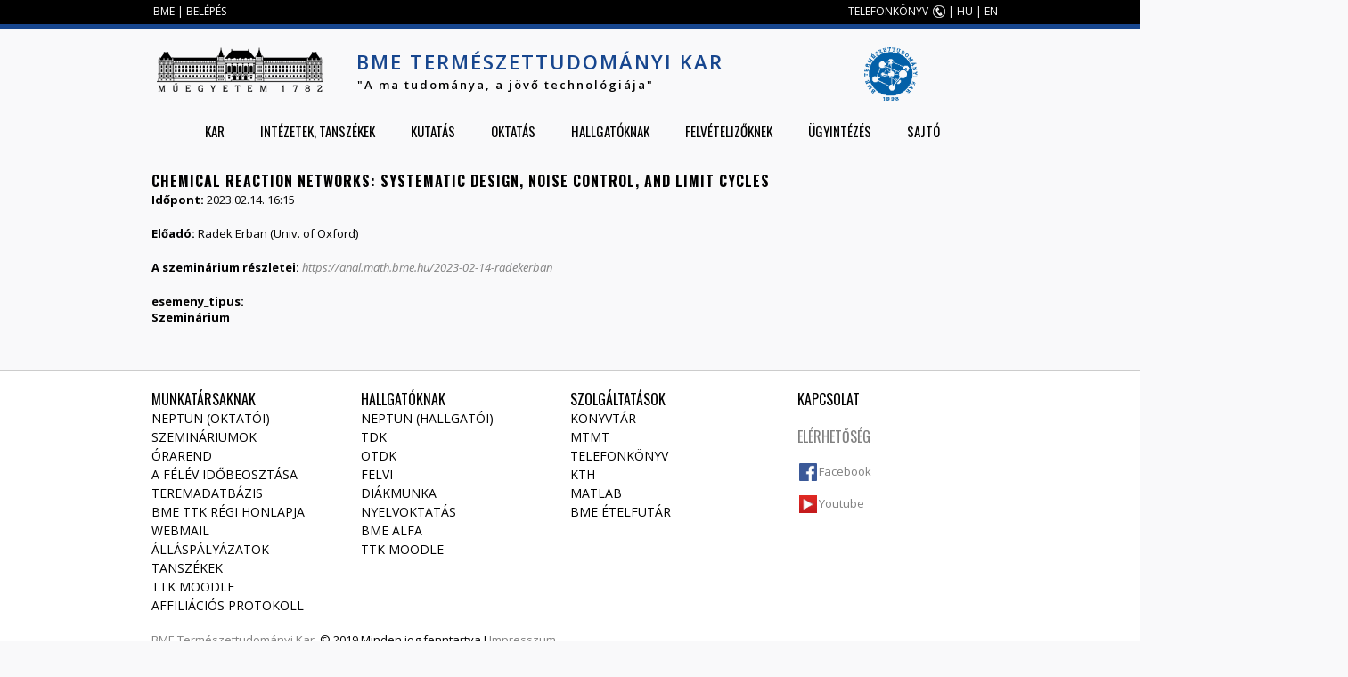

--- FILE ---
content_type: text/html; charset=utf-8
request_url: http://www.ttk.bme.hu/node/7511
body_size: 7036
content:
<!DOCTYPE HTML>
<!--[if IEMobile 7]><html class="iem7"  lang="hu" dir="ltr"><![endif]-->
<!--[if lte IE 6]><html class="lt-ie9 lt-ie8 lt-ie7"  lang="hu" dir="ltr"><![endif]-->
<!--[if (IE 7)&(!IEMobile)]><html class="lt-ie9 lt-ie8"  lang="hu" dir="ltr"><![endif]-->
<!--[if IE 8]><html class="lt-ie9"  lang="hu" dir="ltr"><![endif]-->
<!--[if (gte IE 9)|(gt IEMobile 7)]><!--><html  lang="hu" dir="ltr" prefix="content: http://purl.org/rss/1.0/modules/content/ dc: http://purl.org/dc/terms/ foaf: http://xmlns.com/foaf/0.1/ og: http://ogp.me/ns# rdfs: http://www.w3.org/2000/01/rdf-schema# sioc: http://rdfs.org/sioc/ns# sioct: http://rdfs.org/sioc/types# skos: http://www.w3.org/2004/02/skos/core# xsd: http://www.w3.org/2001/XMLSchema#"><!--<![endif]-->

<head profile="http://www.w3.org/1999/xhtml/vocab">
  <meta charset="utf-8" />
<meta name="Generator" content="Drupal 7 (http://drupal.org)" />
<link rel="canonical" href="/node/7511" />
<link rel="shortlink" href="/node/7511" />
<link rel="shortcut icon" href="http://www.ttk.bme.hu/sites/default/files/ttk1_3.ico" type="image/vnd.microsoft.icon" />
  <title>Chemical reaction networks: systematic design, noise control, and limit cycles | BME Természettudományi Kar</title>

      <meta name="MobileOptimized" content="width">
    <meta name="HandheldFriendly" content="true">
    <meta name="viewport" content="width=device-width">
    <meta http-equiv="cleartype" content="on">

  <link type="text/css" rel="stylesheet" href="http://www.ttk.bme.hu/sites/default/files/css/css_kShW4RPmRstZ3SpIC-ZvVGNFVAi0WEMuCnI0ZkYIaFw.css" media="all" />
<link type="text/css" rel="stylesheet" href="http://www.ttk.bme.hu/sites/default/files/css/css_kvnM2odIaLrr4msHQVrWLX9lveGFlmrDf28f3zeMK80.css" media="all" />
<link type="text/css" rel="stylesheet" href="http://www.ttk.bme.hu/sites/default/files/css/css_CK2LOpPqT9uVZ84RaCKYfDTHIurmXEt1DJI-x3kM5M8.css" media="all" />
<link type="text/css" rel="stylesheet" href="http://www.ttk.bme.hu/sites/default/files/css/css_luA2uroTkNuTlvj4PO9C3HbhsmBJYDhOJBXNboBrWgA.css" media="all" />
  <script src="http://www.ttk.bme.hu/sites/default/files/js/js_YD9ro0PAqY25gGWrTki6TjRUG8TdokmmxjfqpNNfzVU.js"></script>
<script src="http://www.ttk.bme.hu/sites/default/files/js/js_tVeI3M8wYlHC9gt1XjdFOedJ88ix-2T77un6PI36aK0.js"></script>
<script src="http://www.ttk.bme.hu/sites/default/files/js/js_QJA3vwBAF9eQqWxdvj9q6DnthOnAnriMYYpnKUQgeJY.js"></script>
<script>jQuery.extend(Drupal.settings, {"basePath":"\/","pathPrefix":"","setHasJsCookie":0,"ajaxPageState":{"theme":"ttk","theme_token":"RQBsjPZJd-zsV2Cy213P7hCN_nb1cpxA10RMCesfk0A","js":{"misc\/jquery.js":1,"misc\/jquery-extend-3.4.0.js":1,"misc\/jquery-html-prefilter-3.5.0-backport.js":1,"misc\/jquery.once.js":1,"misc\/drupal.js":1,"public:\/\/languages\/hu_4NNbpBo4aF4BWN9GpX6JEvotQAVPvLz6kiLxYisjUFs.js":1,"sites\/all\/modules\/custom_search\/js\/custom_search.js":1,"sites\/all\/libraries\/superfish\/jquery.hoverIntent.minified.js":1,"sites\/all\/libraries\/superfish\/sfsmallscreen.js":1,"sites\/all\/libraries\/superfish\/supposition.js":1,"sites\/all\/libraries\/superfish\/superfish.js":1,"sites\/all\/libraries\/superfish\/supersubs.js":1,"sites\/all\/modules\/superfish\/superfish.js":1,"sites\/all\/themes\/ttk\/js\/script.js":1,"sites\/all\/themes\/ttk\/js\/app.js":1},"css":{"modules\/system\/system.base.css":1,"modules\/system\/system.menus.css":1,"modules\/system\/system.messages.css":1,"modules\/system\/system.theme.css":1,"modules\/aggregator\/aggregator.css":1,"modules\/comment\/comment.css":1,"sites\/all\/modules\/date\/date_api\/date.css":1,"sites\/all\/modules\/date\/date_popup\/themes\/datepicker.1.7.css":1,"sites\/all\/modules\/date\/date_repeat_field\/date_repeat_field.css":1,"modules\/field\/theme\/field.css":1,"modules\/node\/node.css":1,"modules\/search\/search.css":1,"modules\/user\/user.css":1,"modules\/forum\/forum.css":1,"sites\/all\/modules\/views\/css\/views.css":1,"sites\/all\/modules\/ckeditor\/css\/ckeditor.css":1,"sites\/all\/modules\/ctools\/css\/ctools.css":1,"sites\/all\/libraries\/superfish\/css\/superfish.css":1,"sites\/all\/libraries\/superfish\/style\/white.css":1,"sites\/all\/themes\/ttk\/system.menus.css":1,"sites\/all\/themes\/ttk\/css\/normalize.css":1,"sites\/all\/themes\/ttk\/css\/wireframes.css":1,"sites\/all\/themes\/ttk\/css\/layouts\/fixed-width.css":1,"sites\/all\/themes\/ttk\/css\/page-backgrounds.css":1,"sites\/all\/themes\/ttk\/css\/tabs.css":1,"sites\/all\/themes\/ttk\/css\/pages.css":1,"sites\/all\/themes\/ttk\/css\/blocks.css":1,"sites\/all\/themes\/ttk\/css\/navigation.css":1,"sites\/all\/themes\/ttk\/css\/views-styles.css":1,"sites\/all\/themes\/ttk\/css\/nodes.css":1,"sites\/all\/themes\/ttk\/css\/comments.css":1,"sites\/all\/themes\/ttk\/css\/forms.css":1,"sites\/all\/themes\/ttk\/css\/fields.css":1,"sites\/all\/themes\/ttk\/css\/print.css":1,"sites\/all\/themes\/ttk\/css\/portal.css":1}},"custom_search":{"form_target":"_self","solr":0},"superfish":{"1":{"id":"1","sf":{"delay":"1","animation":{"opacity":"show","height":"show"},"speed":1,"autoArrows":true,"dropShadows":false,"disableHI":false},"plugins":{"smallscreen":{"mode":"window_width","addSelected":false,"menuClasses":false,"hyperlinkClasses":false,"title":"Main menu"},"supposition":true,"bgiframe":false,"supersubs":{"minWidth":"12","maxWidth":"27","extraWidth":1}}}}});</script>
      <!--[if lt IE 9]>
    <script src="/sites/all/themes/zen/js/html5-respond.js"></script>
    <![endif]-->
  </head>
<body class="html not-front not-logged-in no-sidebars page-node page-node- page-node-7511 node-type-szeminarium i18n-hu section-node" >
	
      <p id="skip-link">
      <a href="#main-menu" class="element-invisible element-focusable">Jump to navigation</a>
    </p>
      <!--[if IE 7]>
<style type="text/css">
  #block-search-form {top: 0 !important;}
  h1#site-name{font-weight: 400 !important;}
</style>
<![endif]-->
<div class="width100" style="background: #000;height: 27px;">
	<div id="tophead" class="width1000">
		<!--<a href="">EN</a> | <a href="">HU</a>-->
		  <div class="region region-top">
    <div id="block-block-1" class="block block-block first last odd">

      
  <div style="float:left;margin-left:12px;">
	<a href="http://bme.hu">BME</a> | <a href="/user">BELÉPÉS</a></div>
<p><a class="phone" href="http://telefon.eik.bme.hu/">TELEFONKÖNYV</a> | <a href="/?language=hu">HU</a> | <a href="/?language=en">EN</a></p>

</div>
  </div><!-- /.region -->
	</div>
</div>
<div class="width100" style="background: /*#6e9adc;*/ #17468e; height: 6px;"></div>

<div id="page">
	

   <header id="header" role="banner">

          <a href="http://www.bme.hu" title="BME" rel="home" id="logo"><img src="http://www.ttk.bme.hu/sites/all/themes/ttk/logo.png" alt="BME" /></a>
    
          <hgroup id="name-and-slogan">
                  <h1 id="site-name">
            <span id="site-name-color"><a href="/">BME Természettudományi Kar</a></span><br />
			<span id="site-slogan" style="color: #000; margin-left: 1px;/*color: #a82b31;*/font-size: 13px;text-transform: none;">"A ma tudománya, a jövő technológiája"</span>
          </h1>
        	  </hgroup>
          <div class="header__region region region-header">
    <div id="block-block-5" class="block block-block first last odd">

      
  <p><span class="phone"><strong><span style="color:#ff0000;"><a href="/"><img alt="" src="/sites/default/files/ttk_logo_resized.png" style="height: 60px; margin-left: 80px;" /></a></span></strong></span></p>

</div>
  </div><!-- /.region -->

  </header>

  <div id="main">
    <div id="navigation">
        <div class="region region-navigation">
    <div id="block-superfish-1" class="block block-superfish first last odd">

      
  <ul id="superfish-1" class="menu sf-menu sf-main-menu sf-horizontal sf-style-white sf-total-items-8 sf-parent-items-6 sf-single-items-2"><li id="menu-471-1" class="first odd sf-item-1 sf-depth-1 sf-total-children-11 sf-parent-children-1 sf-single-children-10 menuparent"><a href="/frontpage" title="" class="sf-depth-1 menuparent">Kar</a><ul><li id="menu-924-1" class="first odd sf-item-1 sf-depth-2 sf-no-children"><a href="/bemutatkozas" class="sf-depth-2">Bemutatkozás</a></li><li id="menu-925-1" class="middle even sf-item-2 sf-depth-2 sf-no-children"><a href="/a-kar-vezetoi" class="sf-depth-2">A Kar vezetői</a></li><li id="menu-926-1" class="middle odd sf-item-3 sf-depth-2 sf-no-children"><a href="/dekani-hivatal" class="sf-depth-2">Dékáni Hivatal</a></li><li id="menu-1192-1" class="middle even sf-item-4 sf-depth-2 sf-no-children"><a href="/kari-tanacs" class="sf-depth-2">Kari tanács</a></li><li id="menu-1227-1" class="middle odd sf-item-5 sf-depth-2 sf-no-children"><a href="/kari-bizottsagok" class="sf-depth-2">Kari Bizottságok</a></li><li id="menu-1044-1" class="middle even sf-item-6 sf-depth-2 sf-total-children-6 sf-parent-children-0 sf-single-children-6 menuparent"><a href="/kituntetesek" title="" class="sf-depth-2 menuparent">Kitüntetések, elismerések</a><ul><li id="menu-2051-1" class="first odd sf-item-1 sf-depth-3 sf-no-children"><a href="/allami_kituntetesek" title="Állami kitüntetések" class="sf-depth-3">Állami kitüntetések</a></li><li id="menu-2052-1" class="middle even sf-item-2 sf-depth-3 sf-no-children"><a href="/hazai_kituntetesek" title="Hazai, nem állami kitüntetések" class="sf-depth-3">Hazai, nem állami kitüntetések</a></li><li id="menu-2053-1" class="middle odd sf-item-3 sf-depth-3 sf-no-children"><a href="/egyetemi_kituntetesek" title="Egyetemi kitüntetések" class="sf-depth-3">Egyetemi kitüntetések</a></li><li id="menu-2054-1" class="middle even sf-item-4 sf-depth-3 sf-no-children"><a href="/kari_kituntetesek" title="Kari kitüntetések" class="sf-depth-3">Kari kitüntetések</a></li><li id="menu-2055-1" class="middle odd sf-item-5 sf-depth-3 sf-no-children"><a href="/hallgatoi_kituntetesek" title="Hallgatói elismerések" class="sf-depth-3">Hallgatói elismerések</a></li><li id="menu-2056-1" class="last even sf-item-6 sf-depth-3 sf-no-children"><a href="/nemzetkozi_kituntetesek" title="Nemzetközi elismerések" class="sf-depth-3">Nemzetközi elismerések</a></li></ul></li><li id="menu-2064-1" class="middle odd sf-item-7 sf-depth-2 sf-no-children"><a href="/akademikusok" class="sf-depth-2">Akadémikusok</a></li><li id="menu-957-1" class="middle even sf-item-8 sf-depth-2 sf-no-children"><a href="/szabalyzatok" class="sf-depth-2">Szabályzatok</a></li><li id="menu-1597-1" class="middle odd sf-item-9 sf-depth-2 sf-no-children"><a href="http://www.ttk.bme.hu/allaspalyazatok#overlay-context=" title="" class="sf-depth-2">Álláspályázatok</a></li><li id="menu-961-1" class="middle even sf-item-10 sf-depth-2 sf-no-children"><a href="/galeria" class="sf-depth-2">Galéria</a></li><li id="menu-960-1" class="last odd sf-item-11 sf-depth-2 sf-no-children"><a href="/elerhetoseg" class="sf-depth-2">Elérhetőségek, megközelítés</a></li></ul></li><li id="menu-927-1" class="middle even sf-item-2 sf-depth-1 sf-total-children-4 sf-parent-children-3 sf-single-children-1 menuparent"><a href="/intezetek-tanszekek" class="sf-depth-1 menuparent">Intézetek, tanszékek</a><ul><li id="menu-928-1" class="first odd sf-item-1 sf-depth-2 sf-total-children-3 sf-parent-children-0 sf-single-children-3 menuparent"><a href="http://physics.bme.hu/" title="" class="sf-depth-2 menuparent">Fizikai Intézet</a><ul><li id="menu-930-1" class="first odd sf-item-1 sf-depth-3 sf-no-children"><a href="http://fat.physics.bme.hu/" title="" class="sf-depth-3">Atomfizika Tanszék</a></li><li id="menu-931-1" class="middle even sf-item-2 sf-depth-3 sf-no-children"><a href="http://dtp.physics.bme.hu/" title="" class="sf-depth-3">Elméleti Fizika Tanszék</a></li><li id="menu-929-1" class="last odd sf-item-3 sf-depth-3 sf-no-children"><a href="http://dept.physics.bme.hu/" title="" class="sf-depth-3">Fizika Tanszék</a></li></ul></li><li id="menu-932-1" class="middle even sf-item-2 sf-depth-2 sf-total-children-3 sf-parent-children-0 sf-single-children-3 menuparent"><a href="http://matint.math.bme.hu/" title="" class="sf-depth-2 menuparent">Matematika Intézet</a><ul><li id="menu-933-1" class="first odd sf-item-1 sf-depth-3 sf-no-children"><a href="https://math.bme.hu/algebra_geometria_tanszek" title="" class="sf-depth-3">Algebra és Geometria Tanszék</a></li><li id="menu-934-1" class="middle even sf-item-2 sf-depth-3 sf-no-children"><a href="https://math.bme.hu/analizis_operaciokutatas_tanszek" title="" class="sf-depth-3">Analízis és Operációkutatás Tanszék</a></li><li id="menu-937-1" class="last odd sf-item-3 sf-depth-3 sf-no-children"><a href="http://random.math.bme.hu/" title="" class="sf-depth-3">Sztochasztika Tanszék</a></li></ul></li><li id="menu-938-1" class="middle odd sf-item-3 sf-depth-2 sf-total-children-2 sf-parent-children-0 sf-single-children-2 menuparent"><a href="http://www.reak.bme.hu/" title="" class="sf-depth-2 menuparent">Nukleáris Technikai Intézet</a><ul><li id="menu-940-1" class="first odd sf-item-1 sf-depth-3 sf-no-children"><a href="http://www.reak.bme.hu/" title="" class="sf-depth-3">Atomenergetika Tanszék</a></li><li id="menu-939-1" class="last even sf-item-2 sf-depth-3 sf-no-children"><a href="http://www.reak.bme.hu/" title="" class="sf-depth-3">Nukleáris Technika Tanszék</a></li></ul></li><li id="menu-941-1" class="last even sf-item-4 sf-depth-2 sf-no-children"><a href="http://www.cogsci.bme.hu/" title="" class="sf-depth-2">Kognitív Tudományi Tanszék</a></li></ul></li><li id="menu-1123-1" class="middle odd sf-item-3 sf-depth-1 sf-total-children-4 sf-parent-children-0 sf-single-children-4 menuparent"><a href="/Kutatas_menu" class="sf-depth-1 menuparent">Kutatás</a><ul><li id="menu-1807-1" class="first odd sf-item-1 sf-depth-2 sf-no-children"><a href="/Fobb_kutatasi_teruletek" class="sf-depth-2">Főbb kutatási területek</a></li><li id="menu-1806-1" class="middle even sf-item-2 sf-depth-2 sf-no-children"><a href="/Kiemelt_publikaciok" class="sf-depth-2">Kiemelt publikációk</a></li><li id="menu-2142-1" class="middle odd sf-item-3 sf-depth-2 sf-no-children"><a href="/kivalosagi-kutatocsoportok" title="" class="sf-depth-2">Kiválósági kutatócsoportok</a></li><li id="menu-2068-1" class="last even sf-item-4 sf-depth-2 sf-no-children"><a href="/palyazatok" title="" class="sf-depth-2">Pályázatok</a></li></ul></li><li id="menu-962-1" class="middle even sf-item-4 sf-depth-1 sf-total-children-12 sf-parent-children-4 sf-single-children-8 menuparent"><a href="/oktatas" class="sf-depth-1 menuparent">Oktatás</a><ul><li id="menu-2341-1" class="first odd sf-item-1 sf-depth-2 sf-no-children"><a href="https://felvi.ttk.bme.hu/hu/missionpossible" title="" class="sf-depth-2">Mission Possible Program (előkészítő részképzés)</a></li><li id="menu-963-1" class="middle even sf-item-2 sf-depth-2 sf-total-children-3 sf-parent-children-0 sf-single-children-3 menuparent"><a href="/alapkepzes" class="sf-depth-2 menuparent">Alapképzés</a><ul><li id="menu-964-1" class="first odd sf-item-1 sf-depth-3 sf-no-children"><a href="/fizika" class="sf-depth-3">Fizika</a></li><li id="menu-965-1" class="middle even sf-item-2 sf-depth-3 sf-no-children"><a href="/matematika" class="sf-depth-3">Matematika</a></li><li id="menu-2137-1" class="last odd sf-item-3 sf-depth-3 sf-no-children"><a href="http://www.ttk.bme.hu/fizikusmernok" title="" class="sf-depth-3">Fizikus-mérnök</a></li></ul></li><li id="menu-966-1" class="middle odd sf-item-3 sf-depth-2 sf-total-children-5 sf-parent-children-0 sf-single-children-5 menuparent"><a href="/mesterkepzes" class="sf-depth-2 menuparent">Mesterképzés</a><ul><li id="menu-967-1" class="first odd sf-item-1 sf-depth-3 sf-no-children"><a href="/alkalmazott-matematikus" class="sf-depth-3">Alkalmazott matematikus mesterképzési (MSc) szak</a></li><li id="menu-968-1" class="middle even sf-item-2 sf-depth-3 sf-no-children"><a href="/fizikus-msc" class="sf-depth-3">Fizikus mesterképzési (MSc) szak</a></li><li id="menu-970-1" class="middle odd sf-item-3 sf-depth-3 sf-no-children"><a href="/matematikus-msc" class="sf-depth-3">Matematikus mesterképzési (MSc) szak</a></li><li id="menu-2337-1" class="middle even sf-item-4 sf-depth-3 sf-no-children"><a href="http://www.ttk.bme.hu/orvosi-fizikus" title="" class="sf-depth-3">Orvosi fizika MSc</a></li><li id="menu-969-1" class="last odd sf-item-5 sf-depth-3 sf-no-children"><a href="/kognitiv-tanulmanyok-msc" class="sf-depth-3">Számítógépes és kognitív idegtudomány (Kognitív tanulmányok)  (MSc) szak</a></li></ul></li><li id="menu-974-1" class="middle even sf-item-4 sf-depth-2 sf-total-children-3 sf-parent-children-0 sf-single-children-3 menuparent"><a href="/doktori" class="sf-depth-2 menuparent">Doktori képzés</a><ul><li id="menu-975-1" class="first odd sf-item-1 sf-depth-3 sf-no-children"><a href="http://phd.physics.bme.hu/" title="" class="sf-depth-3">Fizika PhD</a></li><li id="menu-976-1" class="middle even sf-item-2 sf-depth-3 sf-no-children"><a href="http://doktori.math.bme.hu/" title="" class="sf-depth-3">Matematika PhD</a></li><li id="menu-977-1" class="last odd sf-item-3 sf-depth-3 sf-no-children"><a href="http://www.cogsci.bme.hu/~ktkuser/doktori/" title="" class="sf-depth-3">Pszichológia PhD</a></li></ul></li><li id="menu-978-1" class="middle odd sf-item-5 sf-depth-2 sf-total-children-2 sf-parent-children-0 sf-single-children-2 menuparent"><a href="/szakiranyu-tovabbkepzes" class="sf-depth-2 menuparent">Szakirányú továbbképzés</a><ul><li id="menu-979-1" class="first odd sf-item-1 sf-depth-3 sf-no-children"><a href="http://www.reak.bme.hu/oktatas/kepzesek-tantargyak/szakmernoeki-kepzes.html" title="" class="sf-depth-3">Reaktortechnika</a></li><li id="menu-980-1" class="last even sf-item-2 sf-depth-3 sf-no-children"><a href="http://moszk.math.bme.hu/" title="" class="sf-depth-3">Operációkutatás</a></li></ul></li><li id="menu-1181-1" class="middle even sf-item-6 sf-depth-2 sf-no-children"><a href="/szakdolgozat-diplomatema-kiirasok" title="" class="sf-depth-2">Szakdolgozat, diplomatéma kiírások</a></li><li id="menu-1186-1" class="middle odd sf-item-7 sf-depth-2 sf-no-children"><a href="/phd-tema-kiirasok" title="" class="sf-depth-2">PhD téma kiírások</a></li><li id="menu-1222-1" class="middle even sf-item-8 sf-depth-2 sf-no-children"><a href="/tantargyak" title="" class="sf-depth-2">Tantárgyak</a></li><li id="menu-1178-1" class="middle odd sf-item-9 sf-depth-2 sf-no-children"><a href="/orarend-osszes" title="" class="sf-depth-2">Órarend</a></li><li id="menu-951-1" class="middle even sf-item-10 sf-depth-2 sf-no-children"><a href="http://www.ttk.bme.hu/node/8199" title="" class="sf-depth-2">Önköltségek a kar képzésein</a></li><li id="menu-2336-1" class="middle odd sf-item-11 sf-depth-2 sf-no-children"><a href="/nyelvi_kovetelmenyek" class="sf-depth-2">Nyelvi követelmények</a></li><li id="menu-1582-1" class="last even sf-item-12 sf-depth-2 sf-no-children"><a href="/ugyintezes-oktatas" class="sf-depth-2">Oktatási ügyintézés</a></li></ul></li><li id="menu-942-1" class="middle odd sf-item-5 sf-depth-1 sf-total-children-6 sf-parent-children-0 sf-single-children-6 menuparent"><a href="/hallgatoknak" class="sf-depth-1 menuparent">Hallgatóknak</a><ul><li id="menu-943-1" class="first odd sf-item-1 sf-depth-2 sf-no-children"><a href="/hallgatoi-kepviselet" class="sf-depth-2">Hallgatói képviselet</a></li><li id="menu-945-1" class="middle even sf-item-2 sf-depth-2 sf-no-children"><a href="https://wjsz.bme.hu/" title="" class="sf-depth-2">Szakkollégium</a></li><li id="menu-947-1" class="middle odd sf-item-3 sf-depth-2 sf-no-children"><a href="/tdk" class="sf-depth-2">TDK</a></li><li id="menu-944-1" class="middle even sf-item-4 sf-depth-2 sf-no-children"><a href="/diakujsag" class="sf-depth-2">PikkÁsz</a></li><li id="menu-1567-1" class="middle odd sf-item-5 sf-depth-2 sf-no-children"><a href="http://miszisz.hu" title="" class="sf-depth-2">Diákmunka</a></li><li id="menu-946-1" class="last even sf-item-6 sf-depth-2 sf-no-children"><a href="/cegvilag" class="sf-depth-2">Cégvilág</a></li></ul></li><li id="menu-948-1" class="middle even sf-item-6 sf-depth-1 sf-no-children"><a href="/felvetelizoknek" class="sf-depth-1">Felvételizőknek</a></li><li id="menu-949-1" class="middle odd sf-item-7 sf-depth-1 sf-total-children-12 sf-parent-children-0 sf-single-children-12 menuparent"><a href="/ugyintezes" class="sf-depth-1 menuparent">Ügyintézés</a><ul><li id="menu-1576-1" class="first odd sf-item-1 sf-depth-2 sf-no-children"><a href="/Uj_tantargy" class="sf-depth-2">Új tantárgy akkreditációja</a></li><li id="menu-950-1" class="middle even sf-item-2 sf-depth-2 sf-no-children"><a href="/elte-s-tantargyak-elfogadasa" class="sf-depth-2">ELTE-s tantárgyak elfogadása</a></li><li id="menu-953-1" class="middle odd sf-item-3 sf-depth-2 sf-no-children"><a href="/doktori-eljaras" class="sf-depth-2">Doktori eljárás</a></li><li id="menu-954-1" class="middle even sf-item-4 sf-depth-2 sf-no-children"><a href="/habilitacio" class="sf-depth-2">Habilitáció</a></li><li id="menu-955-1" class="middle odd sf-item-5 sf-depth-2 sf-no-children"><a href="/doktori-oklevel-honositasa" class="sf-depth-2">Doktori oklevél honosítása</a></li><li id="menu-1575-1" class="middle even sf-item-6 sf-depth-2 sf-no-children"><a href="/node/2609" class="sf-depth-2">PhD témák kiírása</a></li><li id="menu-1574-1" class="middle odd sf-item-7 sf-depth-2 sf-no-children"><a href="/node/9377" title="" class="sf-depth-2">Szakdolgozat- és diplomatémák kiírása</a></li><li id="menu-1579-1" class="middle even sf-item-8 sf-depth-2 sf-no-children"><a href="/node/3140" class="sf-depth-2">Nyilatkozatok álláspályázatokhoz</a></li><li id="menu-1573-1" class="middle odd sf-item-9 sf-depth-2 sf-no-children"><a href="/node/2607" class="sf-depth-2">Pályázati ügyintézés</a></li><li id="menu-1581-1" class="middle even sf-item-10 sf-depth-2 sf-no-children"><a href="/node/3142" title="" class="sf-depth-2">Kitüntetés javaslat(űrlap)</a></li><li id="menu-1580-1" class="middle odd sf-item-11 sf-depth-2 sf-no-children"><a href="/node/3141" class="sf-depth-2">Utazások</a></li><li id="menu-1885-1" class="last even sf-item-12 sf-depth-2 sf-no-children"><a href="/PhD-jelentkezes" class="sf-depth-2">PhD felvételi</a></li></ul></li><li id="menu-1890-1" class="last even sf-item-8 sf-depth-1 sf-no-children"><a href="/sajto" title="" class="sf-depth-1">Sajtó</a></li></ul>
</div>
  </div><!-- /.region -->
    </div><!-- /#navigation -->
	
			<!--div id="highlighted">
		  		</div-->
		
    <div id="content" class="column" role="main" style="clear:both;">
      
            <a id="main-content"></a>
                    <h1 class="title" id="page-title">Chemical reaction networks: systematic design, noise control, and limit cycles</h1>
                                          


<article class="node-7511 node node-szeminarium view-mode-full clearfix" about="/node/7511" typeof="sioc:Item foaf:Document">

      <header>
                  <span property="dc:title" content="Chemical reaction networks: systematic design, noise control, and limit cycles" class="rdf-meta element-hidden"></span><span property="sioc:num_replies" content="0" datatype="xsd:integer" class="rdf-meta element-hidden"></span>
      
          </header>
  
  <div class="field field-name-field-idopont field-type-datetime field-label-inline clearfix"><div class="field-label">Időpont:&nbsp;</div><div class="field-items"><div class="field-item even"><span class="date-display-single" property="dc:date" datatype="xsd:dateTime" content="2023-02-14T16:15:00+01:00">2023.02.14. 16:15</span></div></div></div><div class="field field-name-field-eloado field-type-text field-label-inline clearfix"><div class="field-label">Előadó:&nbsp;</div><div class="field-items"><div class="field-item even">Radek Erban (Univ. of Oxford)</div></div></div><div class="field field-name-field-a-szeminarium-reszletei field-type-link-field field-label-inline clearfix"><div class="field-label">A szeminárium részletei:&nbsp;</div><div class="field-items"><div class="field-item even"><a href="https://anal.math.bme.hu/2023-02-14-radekerban">https://anal.math.bme.hu/2023-02-14-radekerban</a></div></div></div><div class="field field-name-field-esemeny-tipus field-type-list-text field-label-above"><div class="field-label">esemeny_tipus:&nbsp;</div><div class="field-items"><div class="field-item even"><b>Szeminárium</b></div></div></div>
  
  
</article><!-- /.node -->
          </div><!-- /#content -->

    
    
  </div><!-- /#main -->


</div><!-- /#page -->



  <footer id="footer" class="width100 footer-links clearfix" style="margin-top:30px;color: #000;padding-bottom:30px;padding-top:20px;background: #fff;border-top:1px solid #ccc !important;border-bottom:0px solid #ccc !important;box-shadow: 20px 0px 0px 0px #dfdfdf;font-family: 'Open Sans';font-size:13px;font-weight:400;">
	  <div class="width1000">
		<div id="block-block-2" class="block block-block first last odd">

      
  <div class="footer-links">
<div style="float:left;border:0px solid;width:195px;padding-right:40px;padding-left:10px;">
<h4>
			Munkatársaknak</h4>
<ul>
<li>
				<a href="https://neptun.bme.hu/oktatoi/login.aspx">NEPTUN (Oktatói)</a></li>
<li>
				<a href="/szeminarium">Szemináriumok</a></li>
<li>
				<a href="http://ttk.bme.hu/orarend-osszes">Órarend</a></li>
<li>
				<a href="/sites/default/files/dokumentumok/orarend/2025-26-1/2025-26-1-idobeosztas.xlsx">A félév időbeosztása </a></li>
<li>
				<a href="http://www.ttdh.bme.hu/kari/teremadatbazis.htm">Teremadatbázis</a></li>
<li>
				<a href="http://old.ttk.bme.hu/">BME TTK régi honlapja</a></li>
<li>
				<a href="https://webmail.ttdh.bme.hu/">Webmail</a></li>
<li>
				<a href="http://www.ttk.bme.hu/allaspalyazatok#overlay-context=">Álláspályázatok</a></li>
<li>
				<a href="http://ttk.bme.hu/intezetek-tanszekek">Tanszékek</a></li>
<li>
				<a href="https://edu.ttk.bme.hu/">TTK Moodle</a></li>
<li>
				<a href="http://www.ttk.bme.hu/affiliacio">Affiliációs protokoll</a></li>
</ul>
<table border="0" cellpadding="1" cellspacing="1" style="width:800px;">
<tbody>
<tr>
<td>
						<a href="http://bme.hu">BME</a> <a href="http://ttk.bme.hu">Természettudományi Kar</a>  © 2019 Minden jog fenntartva I <a href="node/4262">Impresszum</a></td>
</tr>
</tbody>
</table>
<p> </p>
</div>
<div style="float:left;border:0px solid;width:195px;padding-right:40px;">
<h4>
			Hallgatóknak</h4>
<ul>
<li>
				<a href="https://neptun.bme.hu/hallgatoi/login.aspx">NEPTUN (Hallgatói)</a></li>
<li>
				<a href="https://tdk.bme.hu/TTK">TDK</a></li>
<li>
				<a href="https://otdk.hu/otdt">OTDK</a></li>
<li>
				<a href="https://www.felvi.hu/">Felvi</a></li>
<li>
				<a href="http://miszisz.hu/">Diákmunka</a></li>
<li>
				<a href="http://inyk.bme.hu/oktatas/hallgatoi-nyelvoktatas/mit-nyujt-az-inyk">Nyelvoktatás</a></li>
<li>
				<a href="https://alfa.bme.hu/">BME Alfa</a></li>
<li>
				<a href="https://edu.ttk.bme.hu/">TTK Moodle</a></li>
</ul>
</div>
<div style="float:left;border:0px solid;width:195px;padding-right:30px;">
<h4>
			Szolgáltatások</h4>
<ul>
<li>
				<a href="https://www.omikk.bme.hu/">Könyvtár</a></li>
<li>
				<a href="http://www.mtmt.hu">MTMT</a></li>
<li>
				<a href="http://telefon.eik.bme.hu/">Telefonkönyv</a></li>
<li>
				<a href="http://www.kth.bme.hu/">KTH</a></li>
<li>
				<a href="https://math.bme.hu/matlab">MATLAB</a></li>
<li>
				<a href="https://bmefutar.hu/">BME ételfutár</a></li>
</ul>
</div>
<div style="width:225px;float:right;margin-left:30px;">
<h4>
			Kapcsolat</h4>
<p> </p>
<h4>
			<a href="http://ttk.bme.hu/elerhetoseg">Elérhetőség</a></h4>
<p> </p>
<p><a href="https://www.facebook.com/bmettk/"><img alt="" src="/sites/default/files/pictures/egyeb/FB.png" style="width: 20px; height: 20px; float: left; margin-left: 2px; margin-right: 2px;" /></a><a href="https://www.facebook.com/bmettk/">Facebook</a></p>
<p> </p>
<p><a href="https://www.youtube.com/channel/UCURyeAht1XiQUNDrc9JtZ5w"><img alt="" src="/sites/default/files/pictures/egyeb/youtube.png" style="width: 20px; height: 20px; float: left; margin-left: 2px; margin-right: 2px;" /></a><a href="https://www.youtube.com/channel/UCURyeAht1XiQUNDrc9JtZ5w">Youtube</a></p>
</div>
</div>
<p> </p>

</div>
	  </div>
  </footer><!-- region__footer -->


<div class="copyright"></div>
  </body>
</html>
